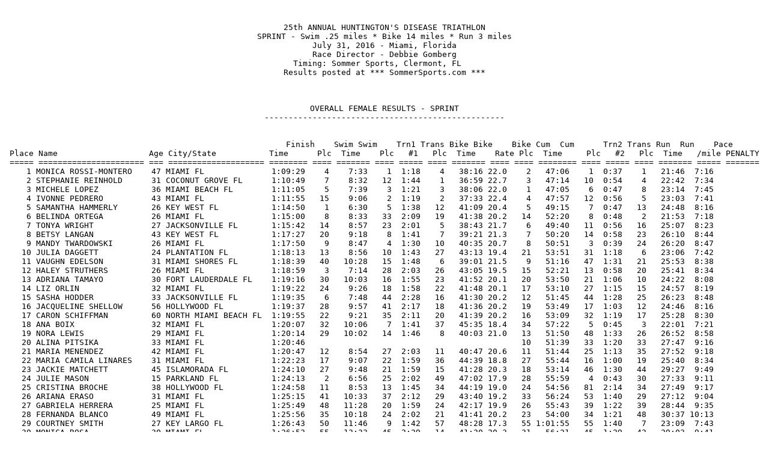

--- FILE ---
content_type: text/html
request_url: http://sommersports.net/RESULTS/HDTRI16-S-FEMALE.htm
body_size: 15657
content:
<PRE>
	<center>
25th ANNUAL HUNTINGTON'S DISEASE TRIATHLON
SPRINT - Swim .25 miles * Bike 14 miles * Run 3 miles
July 31, 2016 - Miami, Florida
Race Director - Debbie Gomberg
Timing: Sommer Sports, Clermont, FL   
Results posted at *** SommerSports.com ***



OVERALL FEMALE RESULTS - SPRINT
--------------------------------------------------


                                                      Finish    Swim Swim    Trn1 Trans Bike Bike    Bike Cum  Cum      Trn2 Trans Run  Run    Pace  
Place Name                   Age City/State           Time      Plc  Time    Plc   #1   Plc  Time    Rate Plc  Time     Plc   #2   Plc  Time   /mile PENALTY
===== ====================== === ==================== ======== ==== ======= ==== ===== ==== ======= ==== ==== ======== ==== ===== ==== ======= ===== =======
    1 MONICA ROSSI-MONTERO    47 MIAMI FL              1:09:29    4    7:33    1  1:18    4   38:16 22.0    2   47:06    1  0:37    1   21:46  7:16          
    2 STEPHANIE REINHOLD      31 COCONUT GROVE FL      1:10:49    7    8:32   12  1:44    1   36:59 22.7    3   47:14   10  0:54    4   22:42  7:34          
    3 MICHELE LOPEZ           36 MIAMI BEACH FL        1:11:05    5    7:39    3  1:21    3   38:06 22.0    1   47:05    6  0:47    8   23:14  7:45          
    4 IVONNE PEDRERO          43 MIAMI FL              1:11:55   15    9:06    2  1:19    2   37:33 22.4    4   47:57   12  0:56    5   23:03  7:41          
    5 SAMANTHA HAMMERLY       26 KEY WEST FL           1:14:50    1    6:30    5  1:38   12   41:09 20.4    5   49:15    7  0:47   13   24:48  8:16          
    6 BELINDA ORTEGA          26 MIAMI FL              1:15:00    8    8:33   33  2:09   19   41:38 20.2   14   52:20    8  0:48    2   21:53  7:18          
    7 TONYA WRIGHT            27 JACKSONVILLE FL       1:15:42   14    8:57   23  2:01    5   38:43 21.7    6   49:40   11  0:56   16   25:07  8:23          
    8 BETSY LANGAN            43 KEY WEST FL           1:17:27   20    9:18    8  1:41    7   39:21 21.3    7   50:20   14  0:58   23   26:10  8:44          
    9 MANDY TWARDOWSKI        26 MIAMI FL              1:17:50    9    8:47    4  1:30   10   40:35 20.7    8   50:51    3  0:39   24   26:20  8:47          
   10 JULIA DAGGETT           24 PLANTATION FL         1:18:13   13    8:56   10  1:43   27   43:13 19.4   21   53:51   31  1:18    6   23:06  7:42          
   11 VAUGHN EDELSON          31 MIAMI SHORES FL       1:18:39   40   10:28   15  1:48    6   39:01 21.5    9   51:16   47  1:31   21   25:53  8:38          
   12 HALEY STRUTHERS         26 MIAMI FL              1:18:59    3    7:14   28  2:03   26   43:05 19.5   15   52:21   13  0:58   20   25:41  8:34          
   13 ADRIANA TAMAYO          30 FORT LAUDERDALE FL    1:19:16   30   10:03   16  1:55   23   41:52 20.1   20   53:50   21  1:06   10   24:22  8:08          
   14 LIZ ORLIN               32 MIAMI FL              1:19:22   24    9:26   18  1:58   22   41:48 20.1   17   53:10   27  1:15   15   24:57  8:19          
   15 SASHA HODDER            33 JACKSONVILLE FL       1:19:35    6    7:48   44  2:28   16   41:30 20.2   12   51:45   44  1:28   25   26:23  8:48          
   16 JACQUELINE SHELLOW      56 HOLLYWOOD FL          1:19:37   28    9:57   41  2:17   18   41:36 20.2   19   53:49   17  1:03   12   24:46  8:16          
   17 CARON SCHIFFMAN         60 NORTH MIAMI BEACH FL  1:19:55   22    9:21   35  2:11   20   41:39 20.2   16   53:09   32  1:19   17   25:28  8:30          
   18 ANA BOIX                32 MIAMI FL              1:20:07   32   10:06    7  1:41   37   45:35 18.4   34   57:22    5  0:45    3   22:01  7:21          
   19 NORA LEWIS              29 MIAMI FL              1:20:14   29   10:02   14  1:46    8   40:03 21.0   13   51:50   48  1:33   26   26:52  8:58          
   20 ALINA PITSIKA           33 MIAMI FL              1:20:46                                             10   51:39   33  1:20   33   27:47  9:16          
   21 MARIA MENENDEZ          42 MIAMI FL              1:20:47   12    8:54   27  2:03   11   40:47 20.6   11   51:44   25  1:13   35   27:52  9:18          
   22 MARIA CAMILA LINARES    31 MIAMI FL              1:22:23   17    9:07   22  1:59   36   44:39 18.8   27   55:44   16  1:00   19   25:40  8:34          
   23 JACKIE MATCHETT         45 ISLAMORADA FL         1:24:10   27    9:48   21  1:59   15   41:28 20.3   18   53:14   46  1:30   44   29:27  9:49          
   24 JULIE MASON             15 PARKLAND FL           1:24:13    2    6:56   25  2:02   49   47:02 17.9   28   55:59    4  0:43   30   27:33  9:11          
   25 CRISTINA BROCHE         38 HOLLYWOOD FL          1:24:58   11    8:53   13  1:45   34   44:19 19.0   24   54:56   81  2:14   34   27:49  9:17          
   26 ARIANA ERASO            31 MIAMI FL              1:25:15   41   10:33   37  2:12   29   43:40 19.2   33   56:24   53  1:40   29   27:12  9:04          
   27 GABRIELA HERRERA        25 MIAMI FL              1:25:49   48   11:28   20  1:59   24   42:17 19.9   26   55:43   39  1:22   39   28:44  9:35          
   28 FERNANDA BLANCO         49 MIAMI FL              1:25:56   35   10:18   24  2:02   21   41:41 20.2   23   54:00   34  1:21   48   30:37 10:13          
   29 COURTNEY SMITH          27 KEY LARGO FL          1:26:43   50   11:46    9  1:42   57   48:28 17.3   55 1:01:55   55  1:40    7   23:09  7:43          
   30 MONICA ROSA             30 MIAMI FL              1:26:52   55   12:33   45  2:29   14   41:20 20.3   31   56:21   45  1:29   42   29:03  9:41          
   31 RANDI MILNER            33 DEERFIELD BEACH FL    1:26:53   31   10:06   26  2:02   33   44:16 19.0   32   56:23   51  1:37   41   28:54  9:38          
   32 ROBIN STEINBERG         51 DAVIE FL              1:27:24   54   12:32   43  2:23    9   40:08 20.9   25   55:02   23  1:12   53   31:11 10:24          
   33 MELISSA LOWRY-HOWLAND   51 HOLLYWOOD FL          1:27:31   57   12:37   29  2:05   46   46:33 18.0   51 1:01:14   38  1:22   14   24:56  8:19          
   34 GABRIELLA CHACIN        12 MIAMI FL              1:27:50   44   11:08   11  1:44   41   46:02 18.2   36   58:53   19  1:05   36   27:52  9:18          
   35 JACQUELINE COCA         46 MIAMI FL              1:28:04   77   14:37   31  2:08   32   44:14 19.0   49 1:00:58   18  1:04   22   26:03  8:41          
   36 PAULA BUXTON            25 MIAMI FL              1:28:17   21    9:20   46  2:31   53   47:46 17.6   42   59:36   58  1:44   27   26:57  8:59          
   37 PATRICIA VITALE         28 MIAMI FL              1:28:27   36   10:22   32  2:09   59   49:02 17.1   54 1:01:32   42  1:27   18   25:29  8:30          
   38 ANDREA GASPARRI         28 MIAMI FL              1:28:50                                             47 1:00:48    9  0:53   28   27:09  9:03          
   39 RENATA TILKIAN          45 KEY BISCAYNE FL       1:29:30   37   10:22   49  2:33   28   43:23 19.4   30   56:16   71  1:54   54   31:21 10:27          
   40 ISABELLA ROJAS          25 MIAMI FL              1:29:31   72   14:22   34  2:10   13   41:15 20.4   35   57:47   20  1:06   49   30:39 10:13          
   41 EDITH CUEVAS            39 MIAMI FL              1:29:40   76   14:32    6  1:40   31   44:01 19.1   44 1:00:11   63  1:46   32   27:43  9:15          
   42 TERRI SWANSON           56 WESTON FL             1:29:59   88   16:59   42  2:18   40   45:57 18.3   64 1:05:13   29  1:17    9   23:30  7:50          
   43 DANIELA EDWARDS         33 WESTON FL             1:30:10   23    9:21   36  2:11   55   47:54 17.5   40   59:26   36  1:22   43   29:24  9:48          
   44 MARIA GABRIELA GENGE    26 MIAMI FL              1:30:43   46   11:12   39  2:14   39   45:57 18.3   39   59:22   37  1:22   47   30:00 10:00          
   45 MARIA RODRIGUEZ         45 PLANTATION FL         1:31:07   60   13:00   40  2:17   42   46:04 18.2   52 1:01:20   57  1:44   37   28:05  9:22          
   46 ESPE KELLY              51 MIAMI FL              1:32:07   51   11:53   38  2:14   54   47:54 17.5   56 1:02:00   40  1:23   40   28:45  9:35          
   47 ESTHER PUERTO           47 COCONUT CREEK FL      1:32:29   65   13:45   71  3:20   44   46:24 18.1   60 1:03:27   43  1:28   31   27:35  9:12          
   48 EMELY BELLO             38 CORAL GABLES FL       1:32:38   43   10:42   62  2:59   38   45:41 18.4   38   59:20   35  1:21   56   31:57 10:39          
   49 ADRIANA LOPEZ           46 MIAMI FL              1:33:44   25    9:29   19  1:58   25   42:27 19.8   22   53:53   50  1:36   80   38:17 12:46          
   50 CARMEN LOTTI            55 DORAL FL              1:33:50   84   15:39   30  2:06   17   41:34 20.2   37   59:19   41  1:24   65   33:08 11:03          
   51 LESLEY THOMPSON         54 SUMMERLAND KEY FL     1:34:11   39   10:27   17  1:57   30   43:53 19.1   29   56:16   56  1:43   75   36:13 12:05          
   52 ADRIANA CISNEROS        38 MIAMI FL              1:34:25   19    9:17   56  2:47   56   48:14 17.4   45 1:00:17   64  1:47   58   32:21 10:47          
   53 SARA PARADIS            27 MIAMI FL              1:34:42   47   11:23   50  2:34   50   47:12 17.8   50 1:01:09   28  1:17   57   32:17 10:46          
   54 MARINA LOPEZ            37 MIAMI FL              1:35:10   49   11:44   73  3:20   63   49:15 17.1   61 1:04:19   30  1:17   46   29:35  9:52          
   55 MELISSA BOLANOS         32 MIAMI FL              1:35:10   53   12:15   48  2:31   43   46:11 18.2   48 1:00:56   69  1:53   59   32:23 10:48          
   56 LILIA NAZEF             32 DAVIE FL              1:35:58   34   10:11   51  2:40   47   46:37 18.0   41   59:27   52  1:40   68   34:53 11:38          
   57 SHARON GARROWAY         53 MIAMI FL              1:36:53   16    9:06   70  3:19   51   47:46 17.6   43 1:00:10   84  2:24   67   34:20 11:27          
   58 CHRISTIE MCGEE          27 COCONUT GROVE FL      1:37:42   45   11:11   54  2:43   45   46:25 18.1   46 1:00:18   78  2:08   70   35:16 11:46          
   59 LILIA OJEDA             55 KEY BISCAYNE FL       1:37:58   56   12:34   59  2:56   52   47:46 17.6   59 1:03:15   74  2:01   62   32:44 10:55          
   60 KATIUSKA YCAZA          38 MIAMI FL              1:38:25                                             53 1:01:25   24  1:12   72   35:48 11:56          
   61 DANIELLE DINICOLA       33 DAVIE FL              1:38:39   63   13:18   55  2:46   65   50:25 16.7   65 1:06:28   22  1:07   51   31:04 10:22          
   62 CRISTINA RAMIREZ        44 CUTLER BAY FL         1:40:05   33   10:09   57  2:50   61   49:07 17.1   57 1:02:06   62  1:45   76   36:15 12:05          
   63 MARTHA GARCIA-GARDINALI 52 PALMETTO BAY FL       1:40:10   75   14:31   61  2:58   68   52:39 16.0   72 1:10:08   72  1:57   38   28:07  9:23          
   64 SANDE HARTMAN           50 MIAMI FL              1:40:11   61   13:01   64  3:05   48   46:55 17.9   58 1:02:59   49  1:34   71   35:39 11:53          
   65 JANET CHOW              40 ASHBURN VA            1:40:15   62   13:08   65  3:07   80   57:50 14.5   81 1:14:04   60  1:45   11   24:27  8:09          
   66 LINA ARANGO             29 MIAMI FL              1:42:07   89   22:49   75  3:24   35   44:34 18.8   73 1:10:46   70  1:53   45   29:29  9:50          
   67 LUISIANA RIOS           41 MIAMI BEACH FL        1:43:59   66   13:47   79  3:30   75   54:41 15.4   79 1:11:57   26  1:13   50   30:50 10:17          
   68 KRISTINA NEIHOUSE       47 KEY WEST FL           1:44:22   59   12:42   82  3:57   74   54:13 15.5   74 1:10:51   66  1:48   55   31:43 10:35          
   69 MERCY VERA              51 MIAMI FL              1:44:45   58   12:39   67  3:08   67   51:53 16.2   68 1:07:39   73  1:57   69   35:09 11:43          
   70 APRILE TAMPA            29 MIAMI FL              1:44:54   10    8:53   53  2:41   71   53:34 15.7   63 1:05:06   65  1:48   79   38:01 12:41          
   71 INGRID AVILA            42 WEST PARK FL          1:46:13   67   13:50   66  3:07   70   53:05 15.8   71 1:10:02   80  2:13   66   33:59 11:20          
   72 DANNIT PIERCE           35 WESTON FL             1:48:12   18    9:15   80  3:46   84 1:03:04 13.3   85 1:16:04   15  1:00   52   31:10 10:24          
   73 DONNA SILVER            63 BOYNTON BEACH FL      1:49:06   71   14:18   52  2:41   64   49:49 16.9   66 1:06:46   75  2:02   83   40:18 13:26          
   74 NANCY RITENOUR          44 WINTER HAVEN FL       1:49:18   70   14:14   77  3:27   73   53:45 15.6   77 1:11:25   59  1:45   73   36:09 12:03          
   75 DEANNA BOWEN            45 WINTER HAVEN FL       1:49:18   69   14:14   76  3:26   72   53:45 15.6   76 1:11:24   61  1:45   74   36:10 12:04          
   76 ANA CAMINAS             62 ORLANDO FL            1:49:39   52   12:15   78  3:30   62   49:15 17.1   62 1:04:58   54  1:40   87   43:01 14:21          
   77 PATRICE DIAZ            53 MIAMI FL              1:50:10   80   15:08   85  4:14   77   55:33 15.1   84 1:14:54   85  2:41   60   32:36 10:52          
   78 TERRY MONEO             53 MIAMI FL              1:50:27   87   16:58   63  3:05   58   48:46 17.2   70 1:08:48   89  3:23   81   38:17 12:46          
   79 KARLA ROOKS             50 COCONUT GROVE FL      1:51:18   38   10:23   68  3:18   81   58:08 14.4   78 1:11:48   77  2:07   78   37:24 12:28          
   80 ZOE PLASENCIA           43 ORLANDO FL            1:51:46   82   15:12   72  3:20   60   49:03 17.1   67 1:07:33   83  2:22   85   41:52 13:58          
   81 JOYCE SILVEIRA          52 MIAMI FL              1:55:35   85   15:47   60  2:56   79   56:06 15.0   83 1:14:48   68  1:51   82   38:57 12:59          
   82 CHRISTINA DAILEY        41 CORAL SPRINGS FL      1:56:24   26    9:43   58  2:52   89 1:09:19 12.1   87 1:21:52   67  1:49   61   32:44 10:55          
   83 KRISTINA TESTON         33 HOUSTON TX            2:00:47   42   10:38   89  5:20   88 1:09:07 12.2   89 1:25:03   87  2:46   63   32:58 11:00          
   84 FREDICA ACOSTA          32 HOUSTON TX            2:00:47   64   13:29   47  2:31   66   51:46 16.2   69 1:07:45   93 20:05   64   32:58 11:00          
   85 MELBA AVILA             38 HOLLYWOOD FL          2:02:03   73   14:25   86  4:18   69   52:41 15.9   75 1:11:23   90  3:23   89   47:18 15:46          
   86 CALICIA LANDRY          46 JACKSONVILLE FL       2:03:27   68   14:08   87  4:20   76   55:05 15.2   80 1:13:31   82  2:17   90   47:40 15:54          
   87 CATHY MARCHESANI        54 PALM BEACH GARDENS FL 2:07:03   81   15:12   81  3:48   85 1:04:12 13.1   88 1:23:11   86  2:41   84   41:11 13:44          
   88 PRISCILLA TORRES        26 MIAMI FL              2:07:54   79   14:54   88  4:57   82   59:22 14.1   86 1:19:12   91  5:54   86   42:50 14:17          
   89 KAREN MILEK             55 WINTER PARK FL        2:08:00   90   25:22   83  4:00   83   59:24 14.1   92 1:28:44   76  2:03   77   37:14 12:25          
   90 GAIL BRUBAKER           56 MIAMI FL              2:10:12   83   15:24   69  3:19   78   55:58 15.0   82 1:14:40   88  3:04   92   52:29 17:30          
   91 DANIELLE BENDER         30 MIAMI FL              2:10:18   86   15:47   84  4:01   86 1:06:35 12.6   91 1:26:22    2  0:39   88   43:17 14:26          
   92 LISSETTE VARELA         25 MIAMI FL              2:20:07   78   14:51   74  3:22   87 1:07:25 12.5   90 1:25:37   79  2:10   91   52:20 17:27          
   93 MARISSA GRIFFITH        33 RALEIGH NC            2:47:39   74   14:29   90 15:12   90 1:10:35 11.9   93 1:40:15   92  9:39   93   57:46 19:16          
	</center>
</pre>
